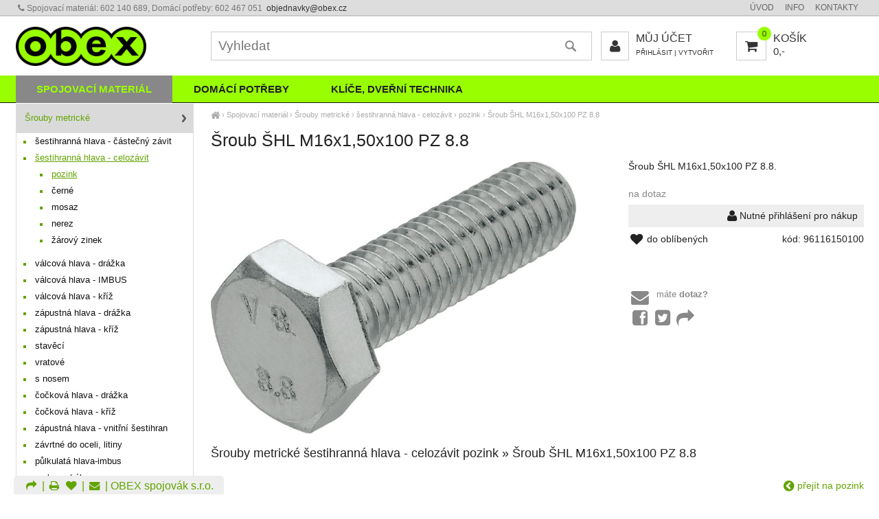

--- FILE ---
content_type: text/html; charset=UTF-8
request_url: https://obex.cz/sroub-shl-m16x1-50x100-pz-8-8
body_size: 4096
content:
<!DOCTYPE html><html lang='cs'><head><meta charset='utf-8'><title>Šroub ŠHL M16x1,50x100 PZ 8.8 - Šrouby metrické šestihranná hlava - celozávit pozink | OBEX</title><meta name='keywords' content='Šroub, Šhl, m16x1,50x100, pz'><meta name='description' content='Šroub ŠHL M16x1,50x100 PZ 8.8 - '><meta name='author' content='Insion.cz'><meta name='robots' content='index, follow'><meta name='viewport' content='width=device-width,initial-scale=1'><link href='/style.58389.css' rel='stylesheet'><link rel='manifest' href='/manifest.json'><meta property='og:site_name' content='OBEX spojovák s.r.o.'><meta property='og:description' content='Šroub ŠHL M16x1,50x100 PZ 8.8 - '><meta property='og:title' content='Šroub ŠHL M16x1,50x100 PZ 8.8 - Šrouby metrické šestihranná hlava - celozávit pozink'><meta property='og:url' content='https://obex.cz/sroub-shl-m16x1-50x100-pz-8-8'><meta property='og:type' content='product'><meta property='og:image' content='https://obex.cz/files/110355.jpg'><meta property='og:image:width' content='400'><meta property='og:image:height' content='400'><link href='/favicon.ico' rel='icon'><link href='/apple-touch-icon.png' rel='apple-touch-icon'><meta name='theme-color' content='#99FF00'></head><body><div id=main><div id=cont><div id=path><a href='/' title='Velkoobchod a maloobchod spojovacím materiálem a domácími potřebami'><em class='fa fa-home fa-lg'> </em></a> › <a href='/spojovaci-material' title='Spojovací materiál | Spojovací materiál'>Spojovací materiál</a> › <a href='/srouby-metricke' title='Šrouby metrické | Spojovací materiál'>Šrouby metrické</a> › <a href='/sestihranna-hlava-celozavit' title='šestihranná hlava - celozávit | Spojovací materiál'>šestihranná hlava - celozávit</a> › <a href='/pozink-2454' title='pozink | Spojovací materiál'>pozink</a> › <a class=cg href='/sroub-shl-m16x1-50x100-pz-8-8' title='Šroub ŠHL M16x1,50x100 PZ 8.8 - pozink'>Šroub ŠHL M16x1,50x100 PZ 8.8 </a></div><h1>Šroub ŠHL M16x1,50x100 PZ 8.8 </h1><img src='/files/110355.jpg' title='Šroub ŠHL M16x1,50x100 PZ 8.8' alt='Šroub ŠHL M16x1,50x100 PZ 8.8 - Šrouby metrické šestihranná hlava - celozávit pozink' width='400' height='300' id=im><div class=dt><p>Šroub ŠHL M16x1,50x100 PZ 8.8.</p> <br><p class=cg>na dotaz</p><div class=ar><em class='fa fa-user fa-lg'></em> Nutné přihlášení pro nákup</div><span class=fr>kód: 96116150100</span><div class=hand id=fav data-f='48532'><em class='fa fa-heart fa-lg fa-fw'></em><span> do oblíbených</span></div><br><div id=pob></div><br><div id=transp><br><div class='hand que'><em class='fa fa-envelope fa-fw pull-left fa-2x'></em> máte <strong>dotaz? </strong></div><br><div class="hand sl"><pre class="fa fa-facebook-square fa-fw fa-2x"></pre><pre class="fa fa-twitter-square fa-fw fa-2x"></pre><pre class="fa fa-share fa-fw fa-2x"></pre><br></div><br></div></div><br class=cb><h2>Šrouby metrické šestihranná hlava - celozávit pozink » Šroub ŠHL M16x1,50x100 PZ 8.8</h2><br class=cb><a href='/pozink-2454' class=fr title='pozink OBEX spojovák s.r.o.'><em class='fa fa-chevron-circle-left fa-lg'></em> přejít na pozink </a><br><hr><h3>Šroub ŠHL M16x1,50x100 PZ 8.8 </h3><p>...také Vás může u <em>Šroub ŠHL M16x1,50x100 PZ 8.8</em> zajímat:</p><div class=it><a href='/sroub-shl-m36x290pz' title='Šroub ŠHL M36x290PZ - Šrouby metrické šestihranná hlava - celozávit pozink'><h2>Šroub ŠHL M36x290PZ</h2><img src='/files/._110355.jpg' loading=lazy alt='Šroub ŠHL M36x290PZ'></a><div>Nutné přihlášení pro nákup</div><div>kód: 11035536290, na dotaz</div></div><div class=it><a href='/sroub-shl-m20x220pz-8-8-1754' title='Šroub ŠHL M20x220PZ 8.8 - Šrouby metrické šestihranná hlava - celozávit pozink 1754'><h2>Šroub ŠHL M20x220PZ 8.8</h2><img src='/files/._110355.jpg' loading=lazy alt='Šroub ŠHL M20x220PZ 8.8 1754'><p>Pevnost 8.8 . Foto je pouze ilustrační .</p></a><div>Nutné přihlášení pro nákup</div><div>kód: 11035520220, <span class=green>skladem 30 ks</span></div></div><div class=it><a href='/sroub-shl-m33x120pz' title='Šroub ŠHL M33x120PZ - Šrouby metrické šestihranná hlava - celozávit pozink'><h2>Šroub ŠHL M33x120PZ</h2><img src='/files/._110355.jpg' loading=lazy alt='Šroub ŠHL M33x120PZ'><p>Pevnost 8.8 . Foto je pouze ilustrační .</p></a><div>Nutné přihlášení pro nákup</div><div>kód: 11035533120, na dotaz</div></div><div class=it><a href='/sroub-shl-m12x1-50x45pz-8-8' title='Šroub ŠHL M12x1,50x45PZ 8.8 - Šrouby metrické šestihranná hlava - celozávit pozink'><h2>Šroub ŠHL M12x1,50x45PZ 8.8</h2><img src='/files/._110355.jpg' loading=lazy alt='Šroub ŠHL M12x1,50x45PZ 8.8'><p>Foto je pouze ilustrační.</p></a><div>Nutné přihlášení pro nákup</div><div>kód: 96112150045, na dotaz</div></div><br class=cb></div><div id=l><ul class=m><li><a title='Šrouby metrické | Spojovací materiál' href='/srouby-metricke' class='mark'>Šrouby metrické</a><ul><li><a title='šestihranná hlava - částečný závit | Spojovací materiál' href='/sestihranna-hlava-castecny-zavit'>šestihranná hlava - částečný závit</a><li><a title='šestihranná hlava - celozávit | Spojovací materiál' href='/sestihranna-hlava-celozavit' class='mark'>šestihranná hlava - celozávit</a><ul><li><a title='pozink | Spojovací materiál' href='/pozink-2454' class='mark'>pozink</a><li><a title='černé | Spojovací materiál' href='/cerne-2455'>černé</a><li><a title='mosaz | Spojovací materiál' href='/mosaz-2456'>mosaz</a><li><a title='nerez | Spojovací materiál' href='/nerez-2457'>nerez</a><li><a title='žárový zinek | Spojovací materiál' href='/zarovy-zinek-2458'>žárový zinek</a></ul><li><a title='válcová hlava - drážka | Spojovací materiál' href='/valcova-hlava-drazka'>válcová hlava - drážka</a><li><a title='válcová hlava - IMBUS | Spojovací materiál' href='/valcova-hlava-imbus'>válcová hlava - IMBUS</a><li><a title='válcová hlava - kříž | Spojovací materiál' href='/valcova-hlava-kriz'>válcová hlava - kříž</a><li><a title='zápustná hlava - drážka | Spojovací materiál' href='/zapustna-hlava-drazka'>zápustná hlava - drážka</a><li><a title='zápustná hlava - kříž | Spojovací materiál' href='/zapustna-hlava-kriz'>zápustná hlava - kříž</a><li><a title='stavěcí | Spojovací materiál' href='/staveci'>stavěcí</a><li><a title='vratové | Spojovací materiál' href='/vratove'>vratové</a><li><a title='s nosem | Spojovací materiál' href='/s-nosem'>s nosem</a><li><a title='čočková hlava - drážka | Spojovací materiál' href='/cockova-hlava-drazka'>čočková hlava - drážka</a><li><a title='čočková hlava - kříž | Spojovací materiál' href='/cockova-hlava-kriz'>čočková hlava - kříž</a><li><a title='zápustná hlava - vnitřní šestihran | Spojovací materiál' href='/zapustna-hlava-vnitrni-sestihran'>zápustná hlava - vnitřní šestihran</a><li><a title='závrtné do oceli, litiny | Spojovací materiál' href='/zavrtne-do-oceli-litiny'>závrtné do oceli, litiny</a><li><a title='půlkulatá hlava-imbus | Spojovací materiál' href='/pulkulata-hlava-imbus'>půlkulatá hlava-imbus</a><li><a title='s okem, hákem | Spojovací materiál' href='/s-okem-hakem'>s okem, hákem</a><li><a title='upínací | Spojovací materiál' href='/upinaci'>upínací</a><li><a title='křídlové | Spojovací materiál' href='/kridlove'>křídlové</a><li><a title='UNF, UNC, BSW | Spojovací materiál' href='/unf-unc-bsw'>UNF, UNC, BSW</a><li><a title='lešeňové, napínače (matice, oko,hák) | Spojovací materiál' href='/lesenove-napinace-matice-oko-hak'>lešeňové, napínače (matice, oko,hák)</a><li><a title='okrasné | Spojovací materiál' href='/okrasne'>okrasné</a><li><a title='lícované | Spojovací materiál' href='/licovane'>lícované</a><li><a title='T hlava | Spojovací materiál' href='/t-hlava'>T hlava</a><li><a title='šroub + podložka | Spojovací materiál' href='/sroub-podlozka-2529'>šroub + podložka</a><li><a title='šroub 4hranný | Spojovací materiál' href='/sroub-4hranny'>šroub 4hranný</a><li><a title='šroub pluhový | Spojovací materiál' href='/sroub-pluhovy'>šroub pluhový</a><li><a title='ostatní | Spojovací materiál' href='/ostatni'>ostatní</a></ul><li><a title='Šroub do plechu, TEX | Spojovací materiál' href='/sroub-do-plechu-tex'>Šroub do plechu, TEX</a><li><a title='Vruty do dřeva | Spojovací materiál' href='/vruty-do-dreva'>Vruty do dřeva</a><li><a title='Vruty do sádrokartonu | Spojovací materiál' href='/vruty-do-sadrokartonu'>Vruty do sádrokartonu</a><li><a title='Matice | Spojovací materiál' href='/matice'>Matice</a><li><a title='Podložky | Spojovací materiál' href='/podlozky'>Podložky</a><li><a title='Hřebíky | Spojovací materiál' href='/hrebiky'>Hřebíky</a><li><a title='Nýty | Spojovací materiál' href='/nyty'>Nýty</a><li><a title='Závitové tyče, hlazenka, trubka | Spojovací materiál' href='/zavitove-tyce-hlazenka-trubka'>Závitové tyče, hlazenka, trubka</a><li><a title='Závlačky | Spojovací materiál' href='/zavlacky'>Závlačky</a><li><a title='Kolíky, čepy, klíny | Spojovací materiál' href='/koliky-cepy-kliny'>Kolíky, čepy, klíny</a><li><a title='Spojky | Spojovací materiál' href='/spojky'>Spojky</a><li><a title='Závitové vložky, hlavice mazací, zátky | Spojovací materiál' href='/zavitove-vlozky-hlavice-mazaci-zatky'>Závitové vložky, hlavice mazací, zátky</a><li><a title='Kotevní technika | Spojovací materiál' href='/kotevni-technika'>Kotevní technika</a><li><a title='Kotouče | Spojovací materiál' href='/kotouce'>Kotouče</a><li><a title='Nástavce, bity, adaptéry, klínky | Spojovací materiál' href='/nastavce-bity-adaptery-klinky'>Nástavce, bity, adaptéry, klínky</a><li><a title='Vratidlo, závitník, závitové očko | Spojovací materiál' href='/vratidlo-zavitnik-zavitove-ocko'>Vratidlo, závitník, závitové očko</a><li><a title='Žebříky,štafle,schůdky | Spojovací materiál' href='/zebriky-stafle-schudky'>Žebříky,štafle,schůdky</a><li><a title='Vrtáky, sekáče, dláta,korunky | Spojovací materiál' href='/vrtaky-sekace-dlata-korunky'>Vrtáky, sekáče, dláta,korunky</a><li><a title='Tmelení, lepení, maziva | Spojovací materiál' href='/tmeleni-lepeni-maziva'>Tmelení, lepení, maziva</a><li><a title='Průmyslový a hygienický program | Spojovací materiál' href='/prumyslovy-hygienicky-program'>Průmyslový a hygienický program</a><li><a title='Tesařské příslušenství | Spojovací materiál' href='/tesarske-prislusenstvi'>Tesařské příslušenství</a><li><a title='Nábytkové příslušenství | Spojovací materiál' href='/nabytkove-prislusenstvi'>Nábytkové příslušenství</a><li><a title='Čističe, spreje | Spojovací materiál' href='/cistice-spreje'>Čističe, spreje</a><li><a title='Lešenářský sortiment | Spojovací materiál' href='/lesenarsky-sortiment'>Lešenářský sortiment</a><li><a title='Pletiva, vázací drát,sloupky... | Spojovací materiál' href='/pletiva-vazaci-drat-sloupky'>Pletiva, vázací drát,sloupky...</a><li><a title='Voda - plyn | Spojovací materiál' href='/voda-plyn'>Voda - plyn</a><li><a title='Klestě nýtovací, maticové, pneu... | Spojovací materiál' href='/kleste-nytovaci-maticove-pneu'>Klestě nýtovací, maticové, pneu...</a><li><a title='Popisovače | Spojovací materiál' href='/popisovace'>Popisovače</a><li><a title='Pracovní a hygienické pomůcky | Spojovací materiál' href='/pracovni-hygienicke-pomucky'>Pracovní a hygienické pomůcky</a><li><a title='Výprodej | Spojovací materiál' href='/vyprodej'>Výprodej</a><li><a title='zboží na objednání | Spojovací materiál' href='/zbozi-na-objednani'>zboží na objednání</a><li><a title='Akce | Spojovací materiál' href='/akce'>Akce</a></ul></div><br class=cb></div><header><div id=top><input type=text id=ms onKeyUp="fm('/vyhledat',this)" placeholder='Vyhledat' autocomplete='off'><nav><a title='Spojovací materiál | Spojovací materiál' href='/spojovaci-material' class='mark'>Spojovací materiál </a><a title='Domácí potřeby | Domácí potřeby' href='/domaci-potreby'>Domácí potřeby </a><a title='Klíče, dveřní technika' href='/klice-dverni-technika'>Klíče, dveřní technika </a></nav><div id=m><a title='Úvod Velkoobchod, železářské zboží' href='/'>Úvod</a><a title='Info Informace a rady' href='/info'>Info</a><a title='Kontakty Most, OBEX spojovák s.r.o., velkoobchod a maloobchod spojovací materiálem a domácími potřebami' href='/kontakty'>Kontakty</a></div><div id=link data-l='pozink-2454'></div><div id=tt><strong><em class="fa fa-phone"> </em></strong>Spojovací materiál: 602 140 689, Domácí potřeby:&nbsp;602 467 051&nbsp; <a href="javascript:void(location.href='mailto:'+String.fromCharCode(111,98,106,101,100,110,97,118,107,121,64,111,98,101,120,46,99,122))">objednavky<script>document.write(String.fromCharCode(64));</script>obex.cz</a> </div><div id=buy><a href="javascript:;" title="Nákupní košík"><em class="fa fa-shopping-cart fa-lg"><span>0</span></em> košík<br><small>0,- </small></a></div><div id=opt><a href='/muj-ucet'><em class='fa fa-user' title='Můj účet Klient, Login, velkoobchodní systém belamost.cz, partnerský internetový obchod eobchod.net'></em> Můj účet</a><br><small><a href='/muj-ucet'>Přihlásit</a> | <a href='/muj-ucet/reg'>Vytvořit</a></small></div></div></header><footer><div id=u><div class=frml><p class=ac> </p><p class=ac> </p></div><div class=flmr><p class="fa fa-star-o fa-2x"><span>Víte, že </span></p><ul><li>jsme připravili nový eshop</li><li>je nakupování ještě rychlejší</li><li>nakoupíte také pohodlně z mobilu</li></ul></div><div class=flmr><p class="fa fa-thumbs-o-up fa-2x"><span>Pro info</span></p><br><ul><li><a class="sl hand" href="javascript:;">Sdílet stránku</a></li><li><a href="/casto-kladene-otazky-faq">F.A.Q.</a></li><li><a href="/gdpr">GDPR</a></li></ul></div><div class=flmr><p class="fa fa-info-circle fa-2x"><span>Objednávky</span></p><ul><li><em class="fa fa-phone-square fa-fw"> </em>602 467 051</li><li><a href="javascript:void(location.href='mailto:'+String.fromCharCode(111,98,106,101,100,110,97,118,107,121,64,111,98,101,120,46,99,122))"><em class="fa fa-envelope fa-fw"> </em>dotaz</a></li><li><a href="/kontakt"><em class="fa fa-user fa-fw"> </em>kontakt</a></li></ul></div><div class=flmr><p class="fa fa-home fa-2x"><span>Hlavní sekce</span></p><ul><li><a href="/domaci-potreby">Domácí potřeby</a></li><li><a href="/spojovaci-material">Spojovací materiál</a></li></ul></div><br class=cb><br><div class="br"> <em class="fa fa-share sl" title="Sdílet"> </em> | <em class="fa fa-print" onclick="window.print()" title="Tisk"> </em> <a href="/oblibene"><em class="fa fa-heart"> </em> </a> | <em class="fa fa-envelope" onclick="ad('/modules/question.php')" title="Napište nám Váš dotaz"> </em> | OBEX spojovák s.r.o.</div><br> <a href='https://insion.cz' id=c>© 2026 Insion </a></div></footer><div id=slidebar><p class=ac><a href="/kontakty"> <em class="fa fa-info-circle fa-3x"> </em><br>Kontakty</a></p></div><div id=vis><p>Navštívené:</p><div class=vis><a href='/sroub-shl-m16x1-50x100-pz-8-8'><img src='https://obex.cz/files/110355.jpg' alt='Šroub ŠHL M16x1,50x100 PZ 8.8' title='Šroub ŠHL M16x1,50x100 PZ 8.8'><span>Šroub ŠHL M16x1,50x100 PZ 8.8</span></a></div></div><script src='/js.85641.js'></script><script src='/jsp.6872.js' async></script></body></html>

--- FILE ---
content_type: text/css
request_url: https://obex.cz/style.58389.css
body_size: 8709
content:
body{font-size:85%;margin:0;color:#222}
*,.fa span{box-sizing:border-box;font-family:"Open sans",Arial}
#main{width:1235px;margin:0 auto;padding:151px 0 0 0}
header{position:fixed;top:0;height:150px;width:100%;background:#fff;z-index:905;background:linear-gradient(#ddd 22px,#aaa 23px,#fff 24px,#fff 110px,#99ff00 110px);border-bottom:1px solid #111}
#top{margin:0 auto;max-width:1235px}
#link{top:35px;left:0;width:190px;height:65px;z-index:20;background:url(gfx/l.png) left center no-repeat;background-size:100% auto}

header,#link,#buy,nav{transition:all .4s}

header a{color:#333}
header a:hover{color:#62a400}

#opt{right:16%;top:46px;height:42px;width:15%;overflow:hidden;text-transform:uppercase;font-size:120%}
#opt .fa{font-size:120%;margin-right:10px;border:1px solid #ccc;line-height:40px;padding:0 12px;float:left}
#opt .logof{font-size:150%;margin:0;border:0;line-height:normal;padding:0;float:none}
#opt small{font-size:60%}

#buy{right:0;top:46px;width:15%;height:42px;text-transform:uppercase;font-size:120%}
#buy .fa{position:relative;font-size:120%;margin-right:10px;border:1px solid #ccc;line-height:40px;padding:0 12px;float:left}
#buy a span{position:absolute;right:-8px;top:-8px;background:#99ff00;color:#222;border-radius:300%;font-size:12px;width:20px;height:20px;display:block;text-align:center;line-height:20px}

#path{color:#aaa;height:18px;line-height:18px;font-size:80%;background:#fff;margin:7px 0}
#path a{color:#aaa}
#path .cg{color:#aaa}

#tt{top:0;left:0;color:#777;height:25px;line-height:25px}
#tt .fa{margin:0 3px;color:#777}

nav{top:110px;left:0}
nav a{padding:0 30px;font-size:110%;height:40px;line-height:40px;color:#222;display:inline-block;font-weight:normal;text-transform:uppercase;font-weight:bold;transition:background .4s;margin-right:1px;}
nav a:hover,nav .mark{background:#888;color:#99ff00;text-decoration:none}

header.scr{top:-110px;box-shadow:#999 2px 2px 2px}
.scr #link{top:112px;width:66px;height:38px}
.scr nav{margin-left:90px}
.scr #buy{top:109px;background:rgba(0,0,0,.5);color:#fff;font-size:100%;padding:3px 0}
.scr #buy .fa{border:none}
.scr #buy a{color:#eee}
.scr #buy a span{right:0;top:0;width:16px;height:16px;font-size:10px;line-height:16px}
.scr nav a{font-size:90%;padding:0 17px}
.scr nav a:hover,.scr nav .mark{color:#666;text-decoration:underline;background:none}

#l.scr{top:54px;position:fixed}
#l.scr2{top:160px}

#main,#top,#cont,.it,.dt,#u{position:relative}
#link,#ms,#m,#buy,.close,.vr,.d,#tt,.m .dn,#top .dn,#c,#opt,nav{position:absolute}
legend,.b,.msg,var,.d,.dd a,#bm a{font-weight:bold}	
.obl,.vr,.br{border-radius:5px}
#transp,#u,.it p{font-size:95%}
small,.sm,.vr,.pm,.par div,.pr,.d,#tt,#m{font-size:90%}
img,form,.butt,hr{border:0}

#ms{font-size:140%;left:23%;top:46px;width:45%;vertical-align:top;height:42px;line-height:42px;padding:0 35px 0 10px;border:1px solid #ccc;box-shadow:none;background:#fff url(gfx/search.png) 96% center no-repeat}
#sok{height:42px;line-height:42px;padding:0 14px;border:0}

.light img,#newsel img,.pm img,#main .ct img.flmr,#main .ct img.frml,.m .dn img{filter:brightness(97%)}

a,.par li,.paging div em:hover{color:#62a400;text-decoration:none}
a:hover,.par li:hover,.mark{color:#81d600;text-decoration:underline}

#m{top:0;right:0}
#m a{padding:0 8px;color:#666;display:inline-block;font-weight:normal;line-height:22px;text-transform:uppercase}
#m a:hover,#m .mark{color:#62a400;text-decoration:underline}
#m a:last-child{border:none}
#top .dn ul{margin-left:0}

#top .dn{background:#fff;box-shadow:2px 2px 2px #aaa;border:1px solid #eee;z-index:189;padding:10px;top:120px;white-space:nowrap}

.dn img.fr{position:absolute;float:none;right:0;bottom:0}

.m{list-style:none;margin:0;padding:0;background:#fff;font-size:92%}
.m a{display:block;padding:12px;color:#111;border:1px solid #ddd;border-top:0;background:#fff}
.m a:hover,.m .mark,.m a.redbg:hover{text-decoration:none;color:#62a400;background:#DADADA url(gfx/ar.png) 96% center no-repeat}
.m strong{display:block;margin-top:9px}
.m strong,#l .red{color:#62a400;padding:0 2px}
.m ul{margin:0;padding:0 0 10px 24px;background:#fff;color:#62a400;border:1px solid #ddd;border-top:0}
.m ul ul{border:0}
.m ul a{padding:3px;background:none;text-shadow:none;border:0}
.m ul a:hover,.m ul .mark{background:none;color:#62a400;font-weight:normal;background:#fff; text-decoration:underline}

.m .dn{background:#f7f7f7;box-shadow:2px 2px 2px #aaa;margin:-50px 0 0 -30px;border:1px solid #eee;min-width:360px;min-height:120px;z-index:199;padding:10px}
.m .dn a,.m .dn strong{border:none;padding:0;margin:0;background:none;text-shadow:none;display:inline-block;position:relative;z-index:99;color:#62a400}
.m .dn a:hover{color:#333}

#mn{background:#eee;background:linear-gradient(45deg,#ddd,#fff);width:auto;padding:20px}
#mn a{display:inline;background:none;color:#333;border:none;padding:0}
#mn .big a{color:#62a400}
#mn a:hover{text-decoration:underline}

a.butt,.bp{padding:6px 12px;white-space:nowrap}

#cont{clear:both;width:77%;padding-bottom:15px;min-height:400px}
#l{width:21%;transition:top .4s}
p{margin:0 0 5px 0;padding:0;line-height:150%;text-align:justify}

footer{clear:both;background:#99ff00;margin-top:68px;;border-top:1px solid #111}
#u{width:1235px;margin:0 auto;padding:15px;color:#222}
#u a{color:#222}
#u .br a{color:#62a400}
#u ul{list-style-type:none;padding:0;margin-left:22px}
#u .flmr{margin-right:7%}
#u .fa-2x{font-size:140%}
#u li{line-height:150%}
#u .bl{padding:0 90px 0 0;background:none;border:none}

#c{bottom:10px;right:0;font-size:80%;color:#eee}

ul,ol{margin:0 0 7px 12px;padding-left:20px;line-height:150%}
ul{list-style-type:square}

.light,.bl,.msg{background:#f7f7f7}
.bl{padding:7px}
.bl.prdt{border:0}
.msg{padding:20px;text-shadow:#fff 1px 1px 1px;margin:9px 0}
.msg .butt{text-shadow:none}
#l .bl{background:linear-gradient(#eee,#f7f7f7);border:0}
#l .bl a{color:#111}

.wh{color:#fff}

.fr,#cont,.dt,.pr{float:right}
.fl,.flmr,.im,.it,#buy img,.pm,.l33{float:left}
.fc,pre,form{margin:0 auto}
.ar,.pr,.vr,.add{text-align:right}
.ac,.msg,.dd,.vis,#bar{text-align:center}
.al,#main,#u,#bm,th,#path,#bc{text-align:left}
.w100{width:100%}
.print,.dn{display:none}
.p3{padding:3px}
.cb,.dd,#bm,.ol33{clear:both}
.cl{clear:left}
.nt{list-style-type:none;margin:0;padding:0}
blockquote{margin:0 0 0 50px}
.frml{float:right;margin-left:15px}
.flmr{margin-right:15px}
.cbnr{clear:both;line-height:0;height:0}
.bgn{background:none}
.nw,#m a,.vr{white-space:nowrap}
.big,.msg{font-size:140%}
.readonly{background:#DCDCDC;color:gray}
.ab a{display:block}
.pm,#path,.ol33,.l33,ul,ol,.add,.dn,.vis,.it h2{overflow:hidden}
.hand,select,.par li,.close,.br,label,.butt,.butt2,#link{cursor:pointer}

input,textarea,select{font-size:95%;margin:0;padding:0 2px;color:#000;border:1px solid #C0C0C0;transition:border .3s linear 0s,box-shadow .3s linear 0s}
input:hover,textarea:hover,select:hover,input:focus,textarea:focus,select:focus{border-color:#999;box-shadow:0 1px 1px #ccc inset,0 0 6px #999}

#cont input,#l input,#topc input{padding:6px}

.butt,.dt .butt{background:#99ff00;padding:6px 8px;color:#222;transition:none;box-shadow:none}
.butt2{background:#D7D7D7;color:#444}
a.butt:hover{color:#000}

.butt:hover,.butt2:hover{background:#62a400;text-decoration:none;box-shadow:none;text-shadow:none}
input,textarea{padding:2px}
select{background:#F1F1F1}

a:hover img,.gal a:hover img{opacity:.9}
.gal a img{margin:0 7px 7px 0;border:1px solid #EAEAEA;width:225px}
.gal a:hover img{border:1px solid #999}

table{border-collapse:collapse}
td,th{vertical-align:top;padding:1px 2px}
th{background-color:#99FF00;color:#111;border-bottom:1px solid #aaa}
.border td,fieldset{border:1px solid #bbb}

h1,h2{font-size:185%;margin:14px 0;color:#222;font-weight:normal}
h2{font-size:135%}
#l h2{margin:0;background:#EEEEEE;padding:12px}
#l h2,#l h2 a{display:block;color:#666}
.dt h2{font-size:115%}
h3{font-size:110%;margin:3px 0;font-weight:bold}
h4{font-size:100%;margin:0 0 2px 0;border-bottom:1px dotted #666}

hr{color:#ccc;height:1px;background:#E7E7E7}

.red{color:#FF3333}
#fav.red,.green{color:#62a400}
.orange{color:#EAEF10}
.cg{color:#888}
tr label:hover{color:#000;text-decoration:underline}
tr.cg{color:#000}
.m a.redbg{border-bottom:1px dotted #ccc}
#l .high{padding-top:20px;padding-bottom:20px}
.m li .mt{margin-top:14px}
.paging{clear:both;margin:3px 0;line-height:28px;overflow:hidden;border-bottom:2px solid #ccc;color:#999;text-transform:uppercase}
.paging span{padding:0 9px;color:#62a400;border:1px solid #ccc;border-bottom:0;line-height:28px; display:inline-block}
.paging span:hover,.paging span.mark{background:#eee}

.forum{font-size:110%;border-bottom:1px solid #CCC;margin:20px 0 5px 0}

legend{color:#1D2321;font-size:125%}

.it{width:25%;padding:1%;border:1px solid transparent;border-bottom:1px solid #eee;border-right:1px solid #eee;background:#fff;min-height:260px}
.it:hover{box-shadow:0 1px 6px 0 rgba(0,0,0,.1);z-index:900}
.it:hover p{display:block}
.it img{max-width:100%;margin:10px 0}
#l .it{width:auto}
.it .butt{border:1px solid #aaa;background:#fff;color:#111;float:right;overflow:hidden}
.it input[type=number]{float:right;width:50px;text-align:center}
.it .butt:hover{color:#fff;background:#FFCC29;border:1px solid #FFCC29}
.it h2{margin:0;color:#333;height:38px;font-size:15px}
.it p{color:#666;display:none;font-size:80%;position:absolute;top:100%;left:-1px;right:-1px;background:#fff;padding:0 4% 4% 4%;box-shadow:0 4px 6px 0 rgba(0,0,0,.1);border-right:1px solid #eee}
.it div:nth-of-type(2n){clear:both;color:#666;font-size:80%;padding:7px 0}

.pr{white-space:pre;line-height:120%}
.pr del{font-size:110%}
var{font-size:125%;font-style:normal}
.add{padding:0;margin:7px 0}
.d{padding:4px 8px;top:32%;left:3%;color:#62a400;letter-spacing:.05em;font-size:130%;text-shadow:#fff 1px 1px 1px;display:none}
.dt{width:36%}
.dt .d{right:101%;top:-8px;left:auto;bottom:auto;padding:4px 9px;z-index:99;text-align:center;border:0;font-size:220%}
.dt .butt{font-size:130%;float:right}
.dt input[type=number]{font-size:130%;float:right;width:75px;text-align:center}

.ml{margin-left:4%}

.incart,.it .incart{background:#FFF18C}

.vr{background:#eee;border:1px solid #ccc;padding:0 7px 7px 7px;right:3px;z-index:901;box-shadow:0 0 12px #aaa;margin-top:15px}
.vr .butt{float:none}
del.red{font-size:120%}

.dt div.ar{padding:9px;background:#eee;margin-bottom:10px}

.dt .ar div,.vr div{padding:1px 0;margin-bottom:2px;clear:both}
.dt .ar div:hover,.vr div:hover,.mp{background:#e3e3e3}

.dd{border-top:1px dotted #C8C8C8;margin-bottom:15px}
.dd a{margin-right:1px;font-size:150%;border-bottom-right-radius:10px}

#pob{padding-left:30px;color:#666}

#head{font-size:120%;padding:2px 9px;height:20px;background:#555;background:linear-gradient(#666,#333);color:#fff;box-shadow:3px 3px 3px #000}
.close{right:-18px;top:-18px;color:#bbb;padding:3px}

.par div{padding:4px;height:36px;line-height:36px;overflow:hidden;cursor:pointer;background:#f7f7f7 url(gfx/ad.png) 99% 10px no-repeat}
.par ul,.par li{display:inline-block;margin:0;padding:0;line-height:normal}
.par li{margin-right:18px;text-align:center}
.par li p{margin:0;line-height:normal}
.par li:first-child{color:#111;margin-left:0}
.par li:first-child em{display:none}
.par li:first-child:hover{text-decoration:none;cursor:auto}

.pm{width:19%;height:40px;margin:6px 1% 0 0;border:1px solid #e7e7e7;line-height:40px;transition:all 0.2s linear 0s}
.pm a{display:block}
.pm:hover{background:#f2f2f2}
.pm:hover img{filter:brightness(95%);transition:all 0.2s linear 0s}

.pm img{height:40px;margin-right:6px;float:left}

.ol33{background:#f7f7f7}
.l33{width:33.3333333%;padding:14px;border-right:20px solid #fff}
.l33 h1,.l33 h2{color:#525252;margin:0 0 5px 0;font-size:140%;font-weight:bold}
.l33 br,.l33 p,.l33 li{margin-bottom:5px;line-height: 115%}

#transp{margin:20px 0 0 0;color:#888;background:none;box-shadow:none}

.br{position:fixed;left:20px;bottom:-3px;font-size:120%;padding:6px 15px;background:#eee;color:#62a400;z-index:190}
.br em{margin:0 3px}

#im{width:auto;max-width:56%;height:auto}

#toppage{position:fixed;bottom:35px;right:80px;font-size:366%;color:#ccc;text-shadow:#777 2px 2px 2px;display:none;z-index:190}
#toppage p{font-size:30%;text-shadow:none}

#vis{font-size:80%;width:1235px;margin:0 auto}
.vis{width:130px;float:left;height:140px}
.vis img{margin:5px auto;height:80px;display:block}

#bc td{padding:4px 2px}
#bc fieldset{margin-top:20px}
#bc select{padding:10px}
#bc .ar strong{font-size:130%}
#ie #bc .cartnoshow{display:none}

.pcs{width:65px;font-size:120%}

#u p:before{margin-right:5px}

.w30{width:30%}

.sld{border-bottom:1px solid #eee;border-top:1px dotted #eee;margin-bottom:9px}

legend h2{color:#aaa}

.it img,.dt .ar{animation-duration:.3s;animation-fill-mode:both}
@keyframes pulse3{50%{transform:scale(1.2)}}
#buy a span{animation-name:pulse3;animation-iteration-count:infinite;animation-delay:3s;animation-duration:1.1s}
@keyframes pulse2{100%{transform:scale(1.03)}}
.it:hover img{animation-name:pulse2}
@keyframes zoomIn{0%{opacity:0;transform:scale3d(.3,.3,.3)}50%{opacity:1}}
.dt .ar{animation-name:zoomIn}
@keyframes pulse{100%{transform:scale3d(1.02,1.02,1.02)}}
.it:hover img{opacity:1;filter:saturate(110%) contrast(110%);animation-name:pulse;animation-duration:.3s;animation-fill-mode:both}

#mt{position:absolute;display:none;right:5px;top:112px;padding:0;line-height:32px;width:auto;color:#fff;font-size:30px;cursor:pointer}

.sld{display:none}
.sld,.ct{position:relative;overflow:hidden}
.cthd{height:300px;overflow:hidden}
.ctsd{position:absolute;top:0;left:0}
.ctnav{position:absolute;bottom:5px;right:0;z-index:auto}
.ctnav a{font-size:150%;padding:0 9px}
.ctnav a.active,.ctnav a:hover{color:#666;text-decoration:none}
.ct .text{background:rgba(0,0,0,.4);position:absolute;padding:9px;color:#fff;bottom:7%;right:0;text-align:left;text-shadow:#000 1px 1px 1px}
.pa{position:absolute;bottom:0;background:rgba(0,0,0,.3);padding:9px 20% 9px 5%;width:100%}
.pa a{color:#ccc}
.pa p a,.pa .flmr{color:#fff;font-size:150%;font-weight:bold}
.pa .flmr{float:right;margin:0 0 0 20px}
.ct{float:left;background:#f7f7f7;background-size:cover;background-position:center center;background-repeat:no-repeat}
#main .ct img.flmr{max-width:66%}
#main #l .ct img.flmr{width:auto;max-width:none;height:auto;max-height:none}
#l .ct del.red{display:none}
#l .ct p{padding:5px}
#l .ct div{padding:0 5px}

#fiedsetdoprava td.sm{font-size:120%}
#fiedsetdoprava label{display:block}

#slidebar{position:absolute;right:0;top:290px;z-index:0;max-width:80px;padding:7px;font-size:85%}

#bal{position:absolute;top:133px;right:1245px}
#bar{position:absolute;top:133px;left:1245px}

@media(max-width:1440px){
#slidebar{display:none}
#bar{display:none}
}
@media(max-width:1240px){
#path{width:auto}
#u,#main,#top,#vis{width:auto;margin:auto .4%}
#main img{max-width:100%;height:auto}
#main .cthd img{max-width:inherit}
#main #im{max-width:56%}
#main .pm img{height:40px}
#toppage,.dt .d{right:0}
iframe{max-width:100%}
.br{position:static}
#bal{display:none}
}
@media(max-width:1100px){
#ms{width:37%}
#opt{right:20%;width:19%}
#buy{width:19%}
.pm{width:24%}
.it{width:33.3333%}
}
@media(max-width:999px){
#eall{display:none}
.incontedit{display:none}
}
@media(max-width:900px){
#ms{width:29%}
#opt{right:24%;width:23%}
#buy{width:23%}
#link{width:21%}
nav a{font-size:100%;padding:0 12px}
.scr nav a{font-size:90%;padding:0 8px}
}
@media(max-width:800px){
#path,#m{width:auto;left:0;margin:0}

#ms{width:75%;top:30px;left:24%;line-height:30px;height:30px}
#sok{line-height:30px;height:30px}
#opt{top:66px;right:38%;width:38%;;font-size:100%;height:34px}
#buy{top:66px;width:36%;font-size:100%;height:34px}
#buy .fa,#opt .fa{line-height:32px}

table.flmr{float:none;margin:0}
td input[type=text],td textarea{width:100%}
td input.pcs{width:50px;font-size:70%}
#bc a{font-weight:normal}

#l{width:100%;float:none;clear:both}
.m ul li{display:inline}
.m ul li a{padding:5px 17px 5px 1px;border:0;background:none}

#cont{width:100%}
.par{font-size:105%}
#main{margin:auto 1%}

#path,#path2{position:static;width:100%;height:auto;line-height:normal;padding:3px 0;max-width:none}
#path2{clear:both}
.contm a{display:block;margin:6px auto;font-size:120%}

#mt{display:block}

#m{display:none;top:140px;bottom:auto;z-index:999;left:0;right:auto;height:auto;width:35%;overflow:visible;padding:0;box-shadow:-1px 1px 1px 0 #999;background:#ddd}
#m a{display:block;border-top:1px solid #fff;padding:3px}

.m{display:none;max-width:60%;top:140px;z-index:990;left:auto;right:0;height:auto;overflow:visible;padding:0;position:absolute;background:#eee;box-shadow:-2px 2px 1px 0 #bbb}

.scr #buy{display:none}

.ct .flmr{float:left;margin-right:5%}
#main .ct img.flmr,#main #l .ct img.flmr{max-width:50%}
.sld{width:100%}
.ct del.red{display:none}
#link{width:22%}
}
@media(max-width:510px){
.dt{width:100%}
#main #im{max-width:100%}
.dt .d{right:0;top:-20px}
.pm{width:32.33%}

#tt{display:none}
.it,.w30{width:50%}
.pm{width:49%}
.l33{width:100%;padding:2%}

#ms{left:27%;width:60%;top:24px}
#opt{right:50%;width:50%}
#buy{width:48%}

header{height:104px;border:0;background:linear-gradient(#ddd 12px,#aaa 13px,#fff 14px,#fff 110px,#99ff00 110px)}

#link{height:40px;top:20px}
#main{padding-top:105px}
nav{position:static;border-bottom:1px solid #ddd;margin:0 -1%;background:#99FF00}
nav a{line-height:normal;height:auto;padding:8px 9px}
#mt{top:24px;color:#666;width:10%;text-align:center}
}
@media(max-width:330px){
.it{width:100%}
}
@media print{
body,#body,#u,#l{background-image:none;background-color:#fff;color:#000;margin:0;padding:0}
#main,#l,#u{width:100%;border-width:0;float:none}
#cont{overflow:visible;width:100%;margin:0;background:none;float:none}
.np,#contactmail,footer,.m,#path,#ms,#m,.br,#buy,#opt{display:none}
.print{display:inline}
}
@font-face{font-display:fallback;font-family:'FontAwesome';src:url('fonts/fontawesome-webfont.eot');src:url('fonts/fontawesome-webfont.eot?#iefix') format('embedded-opentype'),url('fonts/fontawesome-webfont.woff') format('woff'),url('fonts/fontawesome-webfont.ttf') format('truetype');font-weight:normal;font-style:normal}.fa{display:inline-block;font-family:FontAwesome;font-style:normal;font-weight:normal;line-height:1}.fa-lg{font-size:1.3333333333333333em;line-height:.75em;vertical-align:-15%}.fa-2x{font-size:2em}.fa-3x{font-size:3em}.fa-4x{font-size:4em}.fa-5x{font-size:5em}.fa-fw{width:1.2857142857142858em;text-align:center}.fa-ul{padding-left:0;margin-left:2.142857142857143em;list-style-type:none}.fa-ul>li{position:relative}.fa-li{position:absolute;left:-2.142857142857143em;width:2.142857142857143em;top:.14285714285714285em;text-align:center}.fa-li.fa-lg{left:-1.8571428571428572em}.fa-border{padding:.2em .25em .15em;border:solid .08em #eee;border-radius:.1em}.pull-right{float:right}.pull-left{float:left}.fa.pull-left{margin-right:.3em}.fa.pull-right{margin-left:.3em}.fa-spin{animation:spin 2s infinite linear}@keyframes spin{0%{transform:rotate(0deg)}100%{transform:rotate(359deg)}}.fa-rotate-90{transform:rotate(90deg)}.fa-rotate-180{transform:rotate(180deg)}.fa-rotate-270{transform:rotate(270deg)}.fa-flip-horizontal{transform:scale(-1,1)}.fa-flip-vertical{transform:scale(1,-1)}.fa-stack{position:relative;display:inline-block;width:2em;height:2em;line-height:2em;vertical-align:middle}.fa-stack-1x,.fa-stack-2x{position:absolute;left:0;width:100%;text-align:center}.fa-stack-1x{line-height:inherit}.fa-stack-2x{font-size:2em}.fa-inverse{color:#fff}.fa-glass:before{content:"\f000"}.fa-music:before{content:"\f001"}.fa-search:before{content:"\f002"}.fa-envelope-o:before{content:"\f003"}.fa-heart:before{content:"\f004"}.fa-star:before{content:"\f005"}.fa-star-o:before{content:"\f006"}.fa-user:before{content:"\f007"}.fa-film:before{content:"\f008"}.fa-th-large:before{content:"\f009"}.fa-th:before{content:"\f00a"}.fa-th-list:before{content:"\f00b"}.fa-check:before{content:"\f00c"}.fa-times:before{content:"\f00d"}.fa-search-plus:before{content:"\f00e"}.fa-search-minus:before{content:"\f010"}.fa-power-off:before{content:"\f011"}.fa-signal:before{content:"\f012"}.fa-gear:before,.fa-cog:before{content:"\f013"}.fa-trash-o:before{content:"\f014"}.fa-home:before{content:"\f015"}.fa-file-o:before{content:"\f016"}.fa-clock-o:before{content:"\f017"}.fa-road:before{content:"\f018"}.fa-download:before{content:"\f019"}.fa-arrow-circle-o-down:before{content:"\f01a"}.fa-arrow-circle-o-up:before{content:"\f01b"}.fa-inbox:before{content:"\f01c"}.fa-play-circle-o:before{content:"\f01d"}.fa-rotate-right:before,.fa-repeat:before{content:"\f01e"}.fa-refresh:before{content:"\f021"}.fa-list-alt:before{content:"\f022"}.fa-lock:before{content:"\f023"}.fa-flag:before{content:"\f024"}.fa-headphones:before{content:"\f025"}.fa-volume-off:before{content:"\f026"}.fa-volume-down:before{content:"\f027"}.fa-volume-up:before{content:"\f028"}.fa-qrcode:before{content:"\f029"}.fa-barcode:before{content:"\f02a"}.fa-tag:before{content:"\f02b"}.fa-tags:before{content:"\f02c"}.fa-book:before{content:"\f02d"}.fa-bookmark:before{content:"\f02e"}.fa-print:before{content:"\f02f"}.fa-camera:before{content:"\f030"}.fa-font:before{content:"\f031"}.fa-bold:before{content:"\f032"}.fa-italic:before{content:"\f033"}.fa-text-height:before{content:"\f034"}.fa-text-width:before{content:"\f035"}.fa-align-left:before{content:"\f036"}.fa-align-center:before{content:"\f037"}.fa-align-right:before{content:"\f038"}.fa-align-justify:before{content:"\f039"}.fa-list:before{content:"\f03a"}.fa-dedent:before,.fa-outdent:before{content:"\f03b"}.fa-indent:before{content:"\f03c"}.fa-video-camera:before{content:"\f03d"}.fa-picture-o:before{content:"\f03e"}.fa-pencil:before{content:"\f040"}.fa-map-marker:before{content:"\f041"}.fa-adjust:before{content:"\f042"}.fa-tint:before{content:"\f043"}.fa-edit:before,.fa-pencil-square-o:before{content:"\f044"}.fa-share-square-o:before{content:"\f045"}.fa-check-square-o:before{content:"\f046"}.fa-arrows:before{content:"\f047"}.fa-step-backward:before{content:"\f048"}.fa-fast-backward:before{content:"\f049"}.fa-backward:before{content:"\f04a"}.fa-play:before{content:"\f04b"}.fa-pause:before{content:"\f04c"}.fa-stop:before{content:"\f04d"}.fa-forward:before{content:"\f04e"}.fa-fast-forward:before{content:"\f050"}.fa-step-forward:before{content:"\f051"}.fa-eject:before{content:"\f052"}.fa-chevron-left:before{content:"\f053"}.fa-chevron-right:before{content:"\f054"}.fa-plus-circle:before{content:"\f055"}.fa-minus-circle:before{content:"\f056"}.fa-times-circle:before{content:"\f057"}.fa-check-circle:before{content:"\f058"}.fa-question-circle:before{content:"\f059"}.fa-info-circle:before{content:"\f05a"}.fa-crosshairs:before{content:"\f05b"}.fa-times-circle-o:before{content:"\f05c"}.fa-check-circle-o:before{content:"\f05d"}.fa-ban:before{content:"\f05e"}.fa-arrow-left:before{content:"\f060"}.fa-arrow-right:before{content:"\f061"}.fa-arrow-up:before{content:"\f062"}.fa-arrow-down:before{content:"\f063"}.fa-mail-forward:before,.fa-share:before{content:"\f064"}.fa-expand:before{content:"\f065"}.fa-compress:before{content:"\f066"}.fa-plus:before{content:"\f067"}.fa-minus:before{content:"\f068"}.fa-asterisk:before{content:"\f069"}.fa-exclamation-circle:before{content:"\f06a"}.fa-gift:before{content:"\f06b"}.fa-leaf:before{content:"\f06c"}.fa-fire:before{content:"\f06d"}.fa-eye:before{content:"\f06e"}.fa-eye-slash:before{content:"\f070"}.fa-warning:before,.fa-exclamation-triangle:before{content:"\f071"}.fa-plane:before{content:"\f072"}.fa-calendar:before{content:"\f073"}.fa-random:before{content:"\f074"}.fa-comment:before{content:"\f075"}.fa-magnet:before{content:"\f076"}.fa-chevron-up:before{content:"\f077"}.fa-chevron-down:before{content:"\f078"}.fa-retweet:before{content:"\f079"}.fa-shopping-cart:before{content:"\f07a"}.fa-folder:before{content:"\f07b"}.fa-folder-open:before{content:"\f07c"}.fa-arrows-v:before{content:"\f07d"}.fa-arrows-h:before{content:"\f07e"}.fa-bar-chart-o:before{content:"\f080"}.fa-twitter-square:before{content:"\f081"}.fa-facebook-square:before{content:"\f082"}.fa-camera-retro:before{content:"\f083"}.fa-key:before{content:"\f084"}.fa-gears:before,.fa-cogs:before{content:"\f085"}.fa-comments:before{content:"\f086"}.fa-thumbs-o-up:before{content:"\f087"}.fa-thumbs-o-down:before{content:"\f088"}.fa-star-half:before{content:"\f089"}.fa-heart-o:before{content:"\f08a"}.fa-sign-out:before{content:"\f08b"}.fa-linkedin-square:before{content:"\f08c"}.fa-thumb-tack:before{content:"\f08d"}.fa-external-link:before{content:"\f08e"}.fa-sign-in:before{content:"\f090"}.fa-trophy:before{content:"\f091"}.fa-github-square:before{content:"\f092"}.fa-upload:before{content:"\f093"}.fa-lemon-o:before{content:"\f094"}.fa-phone:before{content:"\f095"}.fa-square-o:before{content:"\f096"}.fa-bookmark-o:before{content:"\f097"}.fa-phone-square:before{content:"\f098"}.fa-twitter:before{content:"\f099"}.fa-facebook:before{content:"\f09a"}.fa-github:before{content:"\f09b"}.fa-unlock:before{content:"\f09c"}.fa-credit-card:before{content:"\f09d"}.fa-rss:before{content:"\f09e"}.fa-hdd-o:before{content:"\f0a0"}.fa-bullhorn:before{content:"\f0a1"}.fa-bell:before{content:"\f0f3"}.fa-certificate:before{content:"\f0a3"}.fa-hand-o-right:before{content:"\f0a4"}.fa-hand-o-left:before{content:"\f0a5"}.fa-hand-o-up:before{content:"\f0a6"}.fa-hand-o-down:before{content:"\f0a7"}.fa-arrow-circle-left:before{content:"\f0a8"}.fa-arrow-circle-right:before{content:"\f0a9"}.fa-arrow-circle-up:before{content:"\f0aa"}.fa-arrow-circle-down:before{content:"\f0ab"}.fa-globe:before{content:"\f0ac"}.fa-wrench:before{content:"\f0ad"}.fa-tasks:before{content:"\f0ae"}.fa-filter:before{content:"\f0b0"}.fa-briefcase:before{content:"\f0b1"}.fa-arrows-alt:before{content:"\f0b2"}.fa-group:before,.fa-users:before{content:"\f0c0"}.fa-chain:before,.fa-link:before{content:"\f0c1"}.fa-cloud:before{content:"\f0c2"}.fa-flask:before{content:"\f0c3"}.fa-cut:before,.fa-scissors:before{content:"\f0c4"}.fa-copy:before,.fa-files-o:before{content:"\f0c5"}.fa-paperclip:before{content:"\f0c6"}.fa-save:before,.fa-floppy-o:before{content:"\f0c7"}.fa-square:before{content:"\f0c8"}.fa-bars:before{content:"\f0c9"}.fa-list-ul:before{content:"\f0ca"}.fa-list-ol:before{content:"\f0cb"}.fa-strikethrough:before{content:"\f0cc"}.fa-underline:before{content:"\f0cd"}.fa-table:before{content:"\f0ce"}.fa-magic:before{content:"\f0d0"}.fa-truck:before{content:"\f0d1"}.fa-pinterest:before{content:"\f0d2"}.fa-pinterest-square:before{content:"\f0d3"}.fa-google-plus-square:before{content:"\f0d4"}.fa-google-plus:before{content:"\f0d5"}.fa-money:before{content:"\f0d6"}.fa-caret-down:before{content:"\f0d7"}.fa-caret-up:before{content:"\f0d8"}.fa-caret-left:before{content:"\f0d9"}.fa-caret-right:before{content:"\f0da"}.fa-columns:before{content:"\f0db"}.fa-unsorted:before,.fa-sort:before{content:"\f0dc"}.fa-sort-down:before,.fa-sort-desc:before{content:"\f0dd"}.fa-sort-up:before,.fa-sort-asc:before{content:"\f0de"}.fa-envelope:before{content:"\f0e0"}.fa-linkedin:before{content:"\f0e1"}.fa-rotate-left:before,.fa-undo:before{content:"\f0e2"}.fa-legal:before,.fa-gavel:before{content:"\f0e3"}.fa-dashboard:before,.fa-tachometer:before{content:"\f0e4"}.fa-comment-o:before{content:"\f0e5"}.fa-comments-o:before{content:"\f0e6"}.fa-flash:before,.fa-bolt:before{content:"\f0e7"}.fa-sitemap:before{content:"\f0e8"}.fa-umbrella:before{content:"\f0e9"}.fa-paste:before,.fa-clipboard:before{content:"\f0ea"}.fa-lightbulb-o:before{content:"\f0eb"}.fa-exchange:before{content:"\f0ec"}.fa-cloud-download:before{content:"\f0ed"}.fa-cloud-upload:before{content:"\f0ee"}.fa-user-md:before{content:"\f0f0"}.fa-stethoscope:before{content:"\f0f1"}.fa-suitcase:before{content:"\f0f2"}.fa-bell-o:before{content:"\f0a2"}.fa-coffee:before{content:"\f0f4"}.fa-cutlery:before{content:"\f0f5"}.fa-file-text-o:before{content:"\f0f6"}.fa-building-o:before{content:"\f0f7"}.fa-hospital-o:before{content:"\f0f8"}.fa-ambulance:before{content:"\f0f9"}.fa-medkit:before{content:"\f0fa"}.fa-fighter-jet:before{content:"\f0fb"}.fa-beer:before{content:"\f0fc"}.fa-h-square:before{content:"\f0fd"}.fa-plus-square:before{content:"\f0fe"}.fa-angle-double-left:before{content:"\f100"}.fa-angle-double-right:before{content:"\f101"}.fa-angle-double-up:before{content:"\f102"}.fa-angle-double-down:before{content:"\f103"}.fa-angle-left:before{content:"\f104"}.fa-angle-right:before{content:"\f105"}.fa-angle-up:before{content:"\f106"}.fa-angle-down:before{content:"\f107"}.fa-desktop:before{content:"\f108"}.fa-laptop:before{content:"\f109"}.fa-tablet:before{content:"\f10a"}.fa-mobile-phone:before,.fa-mobile:before{content:"\f10b"}.fa-circle-o:before{content:"\f10c"}.fa-quote-left:before{content:"\f10d"}.fa-quote-right:before{content:"\f10e"}.fa-spinner:before{content:"\f110"}.fa-circle:before{content:"\f111"}.fa-mail-reply:before,.fa-reply:before{content:"\f112"}.fa-github-alt:before{content:"\f113"}.fa-folder-o:before{content:"\f114"}.fa-folder-open-o:before{content:"\f115"}.fa-smile-o:before{content:"\f118"}.fa-frown-o:before{content:"\f119"}.fa-meh-o:before{content:"\f11a"}.fa-gamepad:before{content:"\f11b"}.fa-keyboard-o:before{content:"\f11c"}.fa-flag-o:before{content:"\f11d"}.fa-flag-checkered:before{content:"\f11e"}.fa-terminal:before{content:"\f120"}.fa-code:before{content:"\f121"}.fa-reply-all:before{content:"\f122"}.fa-mail-reply-all:before{content:"\f122"}.fa-star-half-empty:before,.fa-star-half-full:before,.fa-star-half-o:before{content:"\f123"}.fa-location-arrow:before{content:"\f124"}.fa-crop:before{content:"\f125"}.fa-code-fork:before{content:"\f126"}.fa-unlink:before,.fa-chain-broken:before{content:"\f127"}.fa-question:before{content:"\f128"}.fa-info:before{content:"\f129"}.fa-exclamation:before{content:"\f12a"}.fa-superscript:before{content:"\f12b"}.fa-subscript:before{content:"\f12c"}.fa-eraser:before{content:"\f12d"}.fa-puzzle-piece:before{content:"\f12e"}.fa-microphone:before{content:"\f130"}.fa-microphone-slash:before{content:"\f131"}.fa-shield:before{content:"\f132"}.fa-calendar-o:before{content:"\f133"}.fa-fire-extinguisher:before{content:"\f134"}.fa-rocket:before{content:"\f135"}.fa-maxcdn:before{content:"\f136"}.fa-chevron-circle-left:before{content:"\f137"}.fa-chevron-circle-right:before{content:"\f138"}.fa-chevron-circle-up:before{content:"\f139"}.fa-chevron-circle-down:before{content:"\f13a"}.fa-html5:before{content:"\f13b"}.fa-css3:before{content:"\f13c"}.fa-anchor:before{content:"\f13d"}.fa-unlock-alt:before{content:"\f13e"}.fa-bullseye:before{content:"\f140"}.fa-ellipsis-h:before{content:"\f141"}.fa-ellipsis-v:before{content:"\f142"}.fa-rss-square:before{content:"\f143"}.fa-play-circle:before{content:"\f144"}.fa-ticket:before{content:"\f145"}.fa-minus-square:before{content:"\f146"}.fa-minus-square-o:before{content:"\f147"}.fa-level-up:before{content:"\f148"}.fa-level-down:before{content:"\f149"}.fa-check-square:before{content:"\f14a"}.fa-pencil-square:before{content:"\f14b"}.fa-external-link-square:before{content:"\f14c"}.fa-share-square:before{content:"\f14d"}.fa-compass:before{content:"\f14e"}.fa-toggle-down:before,.fa-caret-square-o-down:before{content:"\f150"}.fa-toggle-up:before,.fa-caret-square-o-up:before{content:"\f151"}.fa-toggle-right:before,.fa-caret-square-o-right:before{content:"\f152"}.fa-euro:before,.fa-eur:before{content:"\f153"}.fa-gbp:before{content:"\f154"}.fa-dollar:before,.fa-usd:before{content:"\f155"}.fa-rupee:before,.fa-inr:before{content:"\f156"}.fa-cny:before,.fa-rmb:before,.fa-yen:before,.fa-jpy:before{content:"\f157"}.fa-ruble:before,.fa-rouble:before,.fa-rub:before{content:"\f158"}.fa-won:before,.fa-krw:before{content:"\f159"}.fa-bitcoin:before,.fa-btc:before{content:"\f15a"}.fa-file:before{content:"\f15b"}.fa-file-text:before{content:"\f15c"}.fa-sort-alpha-asc:before{content:"\f15d"}.fa-sort-alpha-desc:before{content:"\f15e"}.fa-sort-amount-asc:before{content:"\f160"}.fa-sort-amount-desc:before{content:"\f161"}.fa-sort-numeric-asc:before{content:"\f162"}.fa-sort-numeric-desc:before{content:"\f163"}.fa-thumbs-up:before{content:"\f164"}.fa-thumbs-down:before{content:"\f165"}.fa-youtube-square:before{content:"\f166"}.fa-youtube:before{content:"\f167"}.fa-xing:before{content:"\f168"}.fa-xing-square:before{content:"\f169"}.fa-youtube-play:before{content:"\f16a"}.fa-dropbox:before{content:"\f16b"}.fa-stack-overflow:before{content:"\f16c"}.fa-instagram:before{content:"\f16d"}.fa-flickr:before{content:"\f16e"}.fa-adn:before{content:"\f170"}.fa-bitbucket:before{content:"\f171"}.fa-bitbucket-square:before{content:"\f172"}.fa-tumblr:before{content:"\f173"}.fa-tumblr-square:before{content:"\f174"}.fa-long-arrow-down:before{content:"\f175"}.fa-long-arrow-up:before{content:"\f176"}.fa-long-arrow-left:before{content:"\f177"}.fa-long-arrow-right:before{content:"\f178"}.fa-apple:before{content:"\f179"}.fa-windows:before{content:"\f17a"}.fa-android:before{content:"\f17b"}.fa-linux:before{content:"\f17c"}.fa-dribbble:before{content:"\f17d"}.fa-skype:before{content:"\f17e"}.fa-foursquare:before{content:"\f180"}.fa-trello:before{content:"\f181"}.fa-female:before{content:"\f182"}.fa-male:before{content:"\f183"}.fa-gittip:before{content:"\f184"}.fa-sun-o:before{content:"\f185"}.fa-moon-o:before{content:"\f186"}.fa-archive:before{content:"\f187"}.fa-bug:before{content:"\f188"}.fa-vk:before{content:"\f189"}.fa-weibo:before{content:"\f18a"}.fa-renren:before{content:"\f18b"}.fa-pagelines:before{content:"\f18c"}.fa-stack-exchange:before{content:"\f18d"}.fa-arrow-circle-o-right:before{content:"\f18e"}.fa-arrow-circle-o-left:before{content:"\f190"}.fa-toggle-left:before,.fa-caret-square-o-left:before{content:"\f191"}.fa-dot-circle-o:before{content:"\f192"}.fa-wheelchair:before{content:"\f193"}.fa-vimeo-square:before{content:"\f194"}.fa-turkish-lira:before,.fa-try:before{content:"\f195"}.fa-plus-square-o:before{content:"\